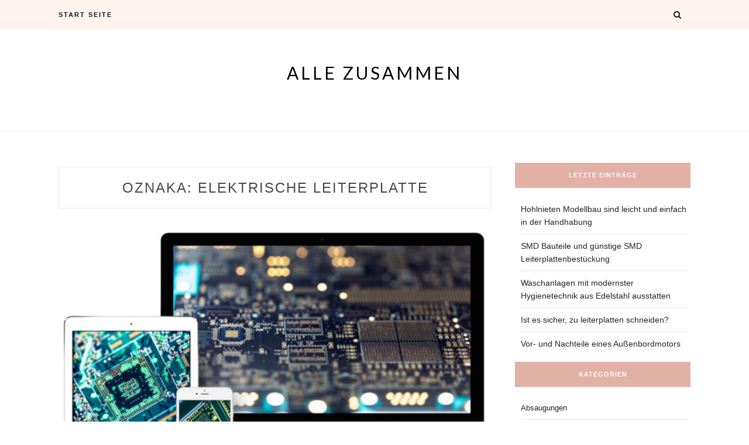

--- FILE ---
content_type: text/html; charset=UTF-8
request_url: https://www.alle-zusammen.eu/tag/elektrische-leiterplatte/
body_size: 8503
content:
<!DOCTYPE html><html dir="ltr" lang="sl-SI" prefix="og: https://ogp.me/ns#"><head><meta charset="UTF-8"><meta name="viewport" content="width=device-width, initial-scale=1"><link rel="profile" href="http://gmpg.org/xfn/11"><link media="all" href="https://www.alle-zusammen.eu/wp-content/cache/autoptimize/css/autoptimize_1934ec2d8e3edb3688da4d89f27608a6.css" rel="stylesheet"><title>elektrische Leiterplatte | Alle zusammen</title><meta name="robots" content="max-image-preview:large" /><meta name="keywords" content="elektrische leiterplatte,multilayer-leiterplatte,elektronische leiterplatee,leiterplatten scheiden,leiterplatten elektronik,leiterplattenbestückung kleinserie" /><link rel="canonical" href="https://www.alle-zusammen.eu/tag/elektrische-leiterplatte/" /><meta name="generator" content="All in One SEO (AIOSEO) 4.9.3" /> <script type="application/ld+json" class="aioseo-schema">{"@context":"https:\/\/schema.org","@graph":[{"@type":"BreadcrumbList","@id":"https:\/\/www.alle-zusammen.eu\/tag\/elektrische-leiterplatte\/#breadcrumblist","itemListElement":[{"@type":"ListItem","@id":"https:\/\/www.alle-zusammen.eu#listItem","position":1,"name":"Domov","item":"https:\/\/www.alle-zusammen.eu","nextItem":{"@type":"ListItem","@id":"https:\/\/www.alle-zusammen.eu\/tag\/elektrische-leiterplatte\/#listItem","name":"elektrische Leiterplatte"}},{"@type":"ListItem","@id":"https:\/\/www.alle-zusammen.eu\/tag\/elektrische-leiterplatte\/#listItem","position":2,"name":"elektrische Leiterplatte","previousItem":{"@type":"ListItem","@id":"https:\/\/www.alle-zusammen.eu#listItem","name":"Domov"}}]},{"@type":"CollectionPage","@id":"https:\/\/www.alle-zusammen.eu\/tag\/elektrische-leiterplatte\/#collectionpage","url":"https:\/\/www.alle-zusammen.eu\/tag\/elektrische-leiterplatte\/","name":"elektrische Leiterplatte | Alle zusammen","inLanguage":"sl-SI","isPartOf":{"@id":"https:\/\/www.alle-zusammen.eu\/#website"},"breadcrumb":{"@id":"https:\/\/www.alle-zusammen.eu\/tag\/elektrische-leiterplatte\/#breadcrumblist"}},{"@type":"Organization","@id":"https:\/\/www.alle-zusammen.eu\/#organization","name":"Alle zusammen","url":"https:\/\/www.alle-zusammen.eu\/"},{"@type":"WebSite","@id":"https:\/\/www.alle-zusammen.eu\/#website","url":"https:\/\/www.alle-zusammen.eu\/","name":"Alle zusammen","inLanguage":"sl-SI","publisher":{"@id":"https:\/\/www.alle-zusammen.eu\/#organization"}}]}</script> <link rel='dns-prefetch' href='//fonts.googleapis.com' /><link rel="alternate" type="application/rss+xml" title="Alle zusammen &raquo; Vir" href="https://www.alle-zusammen.eu/feed/" /><link rel="alternate" type="application/rss+xml" title="Alle zusammen &raquo; Vir komentarjev" href="https://www.alle-zusammen.eu/comments/feed/" /><link rel="alternate" type="application/rss+xml" title="Alle zusammen &raquo; elektrische Leiterplatte Vir oznake" href="https://www.alle-zusammen.eu/tag/elektrische-leiterplatte/feed/" /> <script type="text/javascript">window._wpemojiSettings = {"baseUrl":"https:\/\/s.w.org\/images\/core\/emoji\/14.0.0\/72x72\/","ext":".png","svgUrl":"https:\/\/s.w.org\/images\/core\/emoji\/14.0.0\/svg\/","svgExt":".svg","source":{"concatemoji":"https:\/\/www.alle-zusammen.eu\/wp-includes\/js\/wp-emoji-release.min.js?ver=6.4.7"}};
/*! This file is auto-generated */
!function(i,n){var o,s,e;function c(e){try{var t={supportTests:e,timestamp:(new Date).valueOf()};sessionStorage.setItem(o,JSON.stringify(t))}catch(e){}}function p(e,t,n){e.clearRect(0,0,e.canvas.width,e.canvas.height),e.fillText(t,0,0);var t=new Uint32Array(e.getImageData(0,0,e.canvas.width,e.canvas.height).data),r=(e.clearRect(0,0,e.canvas.width,e.canvas.height),e.fillText(n,0,0),new Uint32Array(e.getImageData(0,0,e.canvas.width,e.canvas.height).data));return t.every(function(e,t){return e===r[t]})}function u(e,t,n){switch(t){case"flag":return n(e,"\ud83c\udff3\ufe0f\u200d\u26a7\ufe0f","\ud83c\udff3\ufe0f\u200b\u26a7\ufe0f")?!1:!n(e,"\ud83c\uddfa\ud83c\uddf3","\ud83c\uddfa\u200b\ud83c\uddf3")&&!n(e,"\ud83c\udff4\udb40\udc67\udb40\udc62\udb40\udc65\udb40\udc6e\udb40\udc67\udb40\udc7f","\ud83c\udff4\u200b\udb40\udc67\u200b\udb40\udc62\u200b\udb40\udc65\u200b\udb40\udc6e\u200b\udb40\udc67\u200b\udb40\udc7f");case"emoji":return!n(e,"\ud83e\udef1\ud83c\udffb\u200d\ud83e\udef2\ud83c\udfff","\ud83e\udef1\ud83c\udffb\u200b\ud83e\udef2\ud83c\udfff")}return!1}function f(e,t,n){var r="undefined"!=typeof WorkerGlobalScope&&self instanceof WorkerGlobalScope?new OffscreenCanvas(300,150):i.createElement("canvas"),a=r.getContext("2d",{willReadFrequently:!0}),o=(a.textBaseline="top",a.font="600 32px Arial",{});return e.forEach(function(e){o[e]=t(a,e,n)}),o}function t(e){var t=i.createElement("script");t.src=e,t.defer=!0,i.head.appendChild(t)}"undefined"!=typeof Promise&&(o="wpEmojiSettingsSupports",s=["flag","emoji"],n.supports={everything:!0,everythingExceptFlag:!0},e=new Promise(function(e){i.addEventListener("DOMContentLoaded",e,{once:!0})}),new Promise(function(t){var n=function(){try{var e=JSON.parse(sessionStorage.getItem(o));if("object"==typeof e&&"number"==typeof e.timestamp&&(new Date).valueOf()<e.timestamp+604800&&"object"==typeof e.supportTests)return e.supportTests}catch(e){}return null}();if(!n){if("undefined"!=typeof Worker&&"undefined"!=typeof OffscreenCanvas&&"undefined"!=typeof URL&&URL.createObjectURL&&"undefined"!=typeof Blob)try{var e="postMessage("+f.toString()+"("+[JSON.stringify(s),u.toString(),p.toString()].join(",")+"));",r=new Blob([e],{type:"text/javascript"}),a=new Worker(URL.createObjectURL(r),{name:"wpTestEmojiSupports"});return void(a.onmessage=function(e){c(n=e.data),a.terminate(),t(n)})}catch(e){}c(n=f(s,u,p))}t(n)}).then(function(e){for(var t in e)n.supports[t]=e[t],n.supports.everything=n.supports.everything&&n.supports[t],"flag"!==t&&(n.supports.everythingExceptFlag=n.supports.everythingExceptFlag&&n.supports[t]);n.supports.everythingExceptFlag=n.supports.everythingExceptFlag&&!n.supports.flag,n.DOMReady=!1,n.readyCallback=function(){n.DOMReady=!0}}).then(function(){return e}).then(function(){var e;n.supports.everything||(n.readyCallback(),(e=n.source||{}).concatemoji?t(e.concatemoji):e.wpemoji&&e.twemoji&&(t(e.twemoji),t(e.wpemoji)))}))}((window,document),window._wpemojiSettings);</script> <link rel='stylesheet' id='blacklite-gird-googlefonts-css' href='https://fonts.googleapis.com/css?family=Open+Sans%3A400%2C600%2C700%7CKalam%3A400%2C700&#038;subset=latin%2Clatin-ext' type='text/css' media='all' /><link rel='stylesheet' id='zthemes-googlefonts-css' href='https://fonts.googleapis.com/css?family=Lato%3A400%2C400i%2C700%7CMontserrat%3A400%2C400i%2C500%2C600%2C700&#038;subset=latin%2Clatin-ext' type='text/css' media='all' /> <script type="text/javascript" src="https://www.alle-zusammen.eu/wp-includes/js/jquery/jquery.min.js?ver=3.7.1" id="jquery-core-js"></script> <link rel="https://api.w.org/" href="https://www.alle-zusammen.eu/wp-json/" /><link rel="alternate" type="application/json" href="https://www.alle-zusammen.eu/wp-json/wp/v2/tags/287" /><link rel="EditURI" type="application/rsd+xml" title="RSD" href="https://www.alle-zusammen.eu/xmlrpc.php?rsd" /><meta name="generator" content="WordPress 6.4.7" /></head><body class="archive tag tag-elektrische-leiterplatte tag-287 group-blog hfeed"><div id="page" class="site"> <a class="skip-link screen-reader-text" href="#content">Skip to content</a><header id="masthead" class="site-header" role="banner"><nav id="site-navigation" class="main-navigation" role="navigation"><div class="top-nav container"> <button class="menu-toggle" aria-controls="primary-menu" aria-expanded="false"> <span class="m_menu_icon"></span> <span class="m_menu_icon"></span> <span class="m_menu_icon"></span> </button><div class="menu-zgornji-meni-container"><ul id="primary-menu" class="menu"><li id="menu-item-15" class="menu-item menu-item-type-custom menu-item-object-custom menu-item-15"><a href="/">Start seite</a></li></ul></div><div id="top-search"> <a href="#"><i class="fa fa-search"></i></a></div><div class="show-search"><form role="search" method="get" class="search-form" action="https://www.alle-zusammen.eu/"> <label> <span class="screen-reader-text">Išči:</span> <input type="search" class="search-field" placeholder="Išči &hellip;" value="" name="s" /> </label> <input type="submit" class="search-submit" value="Išči" /></form></div><div id="top-social"></div></div></nav><div class="site-branding container"><h1 class="site-title"><a href="https://www.alle-zusammen.eu/" rel="home">Alle zusammen</a></h1></div></header><div id="content" class="site-content"><div id="primary" class="content-area container"><main id="main" class="site-main " role="main"><header class="page-header"><h1 class="page-title">Oznaka: <span>elektrische Leiterplatte</span></h1></header><article id="post-2519" class="post-2519 post type-post status-publish format-standard has-post-thumbnail hentry category-leiterplatten category-technologie tag-elektrische-leiterplatte tag-multilayer-leiterplatte"><div class="entry-thumb"> <a href="https://www.alle-zusammen.eu/elektronische-leiterplatte/"><img width="360" height="236" src="https://www.alle-zusammen.eu/wp-content/uploads/2018/12/elektrische-leiterplatte.jpg" class="attachment-blacklite-gird-thumb size-blacklite-gird-thumb wp-post-image" alt="multilayer leiterplatte" decoding="async" fetchpriority="high" srcset="https://www.alle-zusammen.eu/wp-content/uploads/2018/12/elektrische-leiterplatte.jpg 600w, https://www.alle-zusammen.eu/wp-content/uploads/2018/12/elektrische-leiterplatte-300x196.jpg 300w" sizes="(max-width: 360px) 100vw, 360px" /></a></div><header class="entry-header"><div class="entry-box"> <span class="entry-cate"><a href="https://www.alle-zusammen.eu/category/technologie/leiterplatten/" rel="category tag">Leiterplatten</a> <a href="https://www.alle-zusammen.eu/category/technologie/" rel="category tag">Technologie</a></span> <span class="entry-meta"><span class="posted-on"> <a href="https://www.alle-zusammen.eu/elektronische-leiterplatte/" rel="bookmark"><time class="entry-date published" datetime="2018-12-21T09:01:09+01:00">21. 12. 2018</time><time class="updated" datetime="2018-12-21T09:03:03+01:00">21. 12. 2018</time></a></span><span class="byline"> by <span class="author vcard"><a class="url fn n" href="https://www.alle-zusammen.eu/author/vsisi/">vsisi</a></span></span></span></div><h2 class="entry-title"><a href="https://www.alle-zusammen.eu/elektronische-leiterplatte/" rel="bookmark">Elektrische Leiterplatte</a></h2> <span class="title-divider"></span></header><div class="entry-content"><p>Elektrische Leiterplatten zu schneiden und drucken war noch nie so einfach. Bei einer Garantie der höchsten Qualität werden elektronische Leiterplatten bei Intec TIV nach den neuesten Standards produziert. Verschiedene Branchen benötigen spezielle elektronische Leiterplatten, von einseitigen, bis hin zu mehrlagigen oder auch Multilayer-Leiterplatten gennant. Bei Intectiv beraten wir sie gerne bezüglich des Designs und der &hellip;</p></div><div class="entry-more"> <a href="https://www.alle-zusammen.eu/elektronische-leiterplatte/" title="Elektrische Leiterplatte">Continue Reading</a></div><div class="entry-share"> <a href="https://www.facebook.com/sharer.php?u=https://www.alle-zusammen.eu/elektronische-leiterplatte/" target="_blank" class="share-box"><i class="fa fa-facebook"></i></a> <a href="https://twitter.com/share?url=https://www.alle-zusammen.eu/elektronische-leiterplatte/" target="_blank" class="share-box"><i class="fa fa-twitter"></i></a> <a href="https://plus.google.com/share?url=https://www.alle-zusammen.eu/elektronische-leiterplatte/" target="_blank" class="share-box"><i class="fa fa-google-plus"></i></a> <a href="https://pinterest.com/pin/create/bookmarklet/?url=https://www.alle-zusammen.eu/elektronische-leiterplatte/&#038;description=Elektrische%20Leiterplatte&#038;media=https://www.alle-zusammen.eu/wp-content/uploads/2018/12/elektrische-leiterplatte.jpg" target="_blank" class="social-icon"><i class="fa fa-pinterest"></i></a></div></article><article id="post-2372" class="post-2372 post type-post status-publish format-standard has-post-thumbnail hentry category-leiterplatten category-technologie tag-elektrische-leiterplatte tag-leiterplattenbestuckung-kleinserie"><div class="entry-thumb"> <a href="https://www.alle-zusammen.eu/elektrische-leiterplatte/"><img width="360" height="236" src="https://www.alle-zusammen.eu/wp-content/uploads/2018/09/elektrische-leiterplatte.jpg" class="attachment-blacklite-gird-thumb size-blacklite-gird-thumb wp-post-image" alt="elektrische Leiterplatte" decoding="async" srcset="https://www.alle-zusammen.eu/wp-content/uploads/2018/09/elektrische-leiterplatte.jpg 600w, https://www.alle-zusammen.eu/wp-content/uploads/2018/09/elektrische-leiterplatte-300x196.jpg 300w" sizes="(max-width: 360px) 100vw, 360px" /></a></div><header class="entry-header"><div class="entry-box"> <span class="entry-cate"><a href="https://www.alle-zusammen.eu/category/technologie/leiterplatten/" rel="category tag">Leiterplatten</a> <a href="https://www.alle-zusammen.eu/category/technologie/" rel="category tag">Technologie</a></span> <span class="entry-meta"><span class="posted-on"> <a href="https://www.alle-zusammen.eu/elektrische-leiterplatte/" rel="bookmark"><time class="entry-date published updated" datetime="2018-09-27T13:58:57+02:00">27. 9. 2018</time></a></span><span class="byline"> by <span class="author vcard"><a class="url fn n" href="https://www.alle-zusammen.eu/author/vsisi/">vsisi</a></span></span></span></div><h2 class="entry-title"><a href="https://www.alle-zusammen.eu/elektrische-leiterplatte/" rel="bookmark">Elektrische Leiterplatte zu fairem Preis bestellen</a></h2> <span class="title-divider"></span></header><div class="entry-content"><p>Wollen Sie eine hochwertige elektrische Leiterplatte, die den höchsten Anforderungen jeder Branche genügt? Dann sollten Sie unbedingt auf der Website des slowenischen Herstellers Intectiv vorbeischauen. Sei es Leiterplattenbestückung Kleinserie oder Herstellung von LED und HDI Leiterplatten – auf Produkte und Dienstleistungen von Intectiv können Sie sich immer verlassen. Sehen Sie sich jetzt die Angebote an &hellip;</p></div><div class="entry-more"> <a href="https://www.alle-zusammen.eu/elektrische-leiterplatte/" title="Elektrische Leiterplatte zu fairem Preis bestellen">Continue Reading</a></div><div class="entry-share"> <a href="https://www.facebook.com/sharer.php?u=https://www.alle-zusammen.eu/elektrische-leiterplatte/" target="_blank" class="share-box"><i class="fa fa-facebook"></i></a> <a href="https://twitter.com/share?url=https://www.alle-zusammen.eu/elektrische-leiterplatte/" target="_blank" class="share-box"><i class="fa fa-twitter"></i></a> <a href="https://plus.google.com/share?url=https://www.alle-zusammen.eu/elektrische-leiterplatte/" target="_blank" class="share-box"><i class="fa fa-google-plus"></i></a> <a href="https://pinterest.com/pin/create/bookmarklet/?url=https://www.alle-zusammen.eu/elektrische-leiterplatte/&#038;description=Elektrische%20Leiterplatte%20zu%20fairem%20Preis%20bestellen&#038;media=https://www.alle-zusammen.eu/wp-content/uploads/2018/09/elektrische-leiterplatte.jpg" target="_blank" class="social-icon"><i class="fa fa-pinterest"></i></a></div></article></main><aside class="sidebar widget-area"><aside id="secondary" class="widget-area" role="complementary"><section id="recent-posts-2" class="widget widget_recent_entries"><h2 class="widget-title">Letzte Einträge</h2><ul><li> <a href="https://www.alle-zusammen.eu/hohlnieten-modellbau/">Hohlnieten Modellbau sind leicht und einfach in der Handhabung</a></li><li> <a href="https://www.alle-zusammen.eu/smd-bauteile-und-gunstige-smd-leiterplattenbestuckung/">SMD Bauteile und günstige SMD Leiterplattenbestückung</a></li><li> <a href="https://www.alle-zusammen.eu/waschanlagen-mit-modernster-hygienetechnik/">Waschanlagen mit modernster Hygienetechnik aus Edelstahl ausstatten</a></li><li> <a href="https://www.alle-zusammen.eu/ist-es-sicher-zu-leiterplatten-schneiden/">Ist es sicher, zu leiterplatten schneiden?</a></li><li> <a href="https://www.alle-zusammen.eu/vor-und-nachteile-eines-ausenbordmotors/">Vor- und Nachteile eines Außenbordmotors</a></li></ul></section><section id="categories-2" class="widget widget_categories"><h2 class="widget-title">Kategorien</h2><ul><li class="cat-item cat-item-36"><a href="https://www.alle-zusammen.eu/category/absaugungen/">Absaugungen</a></li><li class="cat-item cat-item-19"><a href="https://www.alle-zusammen.eu/category/heim-und-garten/aluminium-haustueren/">Aluminium Haustueren</a></li><li class="cat-item cat-item-12"><a href="https://www.alle-zusammen.eu/category/heim-und-garten/bedachung/">Bedachung</a></li><li class="cat-item cat-item-39"><a href="https://www.alle-zusammen.eu/category/kleidung/bikini/">Bikini</a></li><li class="cat-item cat-item-527"><a href="https://www.alle-zusammen.eu/category/industrie/blech-biegen/">Blech biegen</a></li><li class="cat-item cat-item-22"><a href="https://www.alle-zusammen.eu/category/metallwaren/nieten-metall/blindnieten/">Blindnieten</a></li><li class="cat-item cat-item-157"><a href="https://www.alle-zusammen.eu/category/handel-und-wirtschaft/bolzen/">Bolzen</a></li><li class="cat-item cat-item-366"><a href="https://www.alle-zusammen.eu/category/heim-und-garten/carport/">Carport</a></li><li class="cat-item cat-item-5"><a href="https://www.alle-zusammen.eu/category/container/">Container</a></li><li class="cat-item cat-item-13"><a href="https://www.alle-zusammen.eu/category/heim-und-garten/bedachung/dachbegrunung/">Dachbegrünung</a></li><li class="cat-item cat-item-229"><a href="https://www.alle-zusammen.eu/category/metallwaren/detektor/">Detektor</a></li><li class="cat-item cat-item-467"><a href="https://www.alle-zusammen.eu/category/technologie/dna-analysen/">DNA Analysen</a></li><li class="cat-item cat-item-447"><a href="https://www.alle-zusammen.eu/category/technologie/drucken/">Drucken</a></li><li class="cat-item cat-item-10"><a href="https://www.alle-zusammen.eu/category/heim-und-garten/eingangsturen/">Eingangstüren</a></li><li class="cat-item cat-item-119"><a href="https://www.alle-zusammen.eu/category/heim-und-garten/fachwerkhaus/">fachwerkhaus</a></li><li class="cat-item cat-item-53"><a href="https://www.alle-zusammen.eu/category/geschaeft/">Geschäft</a></li><li class="cat-item cat-item-23"><a href="https://www.alle-zusammen.eu/category/bagger/greifer-bagger/">Greifer Bagger</a></li><li class="cat-item cat-item-282"><a href="https://www.alle-zusammen.eu/category/technologie/greifsysteme/">Greifsysteme</a></li><li class="cat-item cat-item-156"><a href="https://www.alle-zusammen.eu/category/handel-und-wirtschaft/">Handel und Wirtschaft</a></li><li class="cat-item cat-item-38"><a href="https://www.alle-zusammen.eu/category/heim-und-garten/eingangsturen/hauseingangstur/">Hauseingangstür</a></li><li class="cat-item cat-item-451"><a href="https://www.alle-zusammen.eu/category/menschen-und-haustiere/haustiere-gesundheitswesen/">Haustiere Gesundheitswesen</a></li><li class="cat-item cat-item-9"><a href="https://www.alle-zusammen.eu/category/heim-und-garten/">Heim und Garten</a></li><li class="cat-item cat-item-114"><a href="https://www.alle-zusammen.eu/category/heim-und-garten/holzfenster/">Holzfenster</a></li><li class="cat-item cat-item-526"><a href="https://www.alle-zusammen.eu/category/heim-und-garten/holzhaus/">Holzhaus</a></li><li class="cat-item cat-item-24"><a href="https://www.alle-zusammen.eu/category/bagger/hydraulikhammer-minibagger/">Hydraulikhammer Minibagger</a></li><li class="cat-item cat-item-218"><a href="https://www.alle-zusammen.eu/category/geschaeft/hygienetechnik/">Hygienetechnik</a></li><li class="cat-item cat-item-481"><a href="https://www.alle-zusammen.eu/category/industrie/">Industrie</a></li><li class="cat-item cat-item-50"><a href="https://www.alle-zusammen.eu/category/kleidung/">Kleidung</a></li><li class="cat-item cat-item-34"><a href="https://www.alle-zusammen.eu/category/bagger/krupp-hydraulikhammer/">Krupp Hydraulikhammer</a></li><li class="cat-item cat-item-392"><a href="https://www.alle-zusammen.eu/category/technologie/lasersintern/">Lasersintern</a></li><li class="cat-item cat-item-260"><a href="https://www.alle-zusammen.eu/category/technologie/leiterplatten/">Leiterplatten</a></li><li class="cat-item cat-item-207"><a href="https://www.alle-zusammen.eu/category/geschaeft/logistiksysteme/">Logistiksysteme</a></li><li class="cat-item cat-item-256"><a href="https://www.alle-zusammen.eu/category/technologie/magneten/">Magneten</a></li><li class="cat-item cat-item-450"><a href="https://www.alle-zusammen.eu/category/menschen-und-haustiere/">Menschen und Haustiere</a></li><li class="cat-item cat-item-8"><a href="https://www.alle-zusammen.eu/category/metallwaren/">Metallwaren</a></li><li class="cat-item cat-item-32"><a href="https://www.alle-zusammen.eu/category/container/modulhause/">Modulhäuse</a></li><li class="cat-item cat-item-21"><a href="https://www.alle-zusammen.eu/category/metallwaren/nieten-metall/">Nieten Metall</a></li><li class="cat-item cat-item-1"><a href="https://www.alle-zusammen.eu/category/ohnekategorie/">Ohne Kategorie</a></li><li class="cat-item cat-item-482"><a href="https://www.alle-zusammen.eu/category/industrie/prototyping/">Prototyping</a></li><li class="cat-item cat-item-30"><a href="https://www.alle-zusammen.eu/category/bagger/rammer-hydraulikhammer/">Rammer Hydraulikhammer</a></li><li class="cat-item cat-item-35"><a href="https://www.alle-zusammen.eu/category/metallwaren/schrauben/">Schrauben</a></li><li class="cat-item cat-item-33"><a href="https://www.alle-zusammen.eu/category/heim-und-garten/eingangsturen/sicherheit-rc2/">Sicherheit RC2</a></li><li class="cat-item cat-item-519"><a href="https://www.alle-zusammen.eu/category/smart-home/">Smart home</a></li><li class="cat-item cat-item-31"><a href="https://www.alle-zusammen.eu/category/technologie/smd/">SMD</a></li><li class="cat-item cat-item-11"><a href="https://www.alle-zusammen.eu/category/technologie/">Technologie</a></li><li class="cat-item cat-item-370"><a href="https://www.alle-zusammen.eu/category/heim-und-garten/terrasse/">Terrasse</a></li><li class="cat-item cat-item-37"><a href="https://www.alle-zusammen.eu/category/technologie/tht/">THT</a></li><li class="cat-item cat-item-300"><a href="https://www.alle-zusammen.eu/category/tourismus/">Tourismus</a></li><li class="cat-item cat-item-73"><a href="https://www.alle-zusammen.eu/category/heim-und-garten/turschlos/">Türschloß</a></li><li class="cat-item cat-item-42"><a href="https://www.alle-zusammen.eu/category/kleidung/unterwasche/">Unterwäsche</a></li><li class="cat-item cat-item-20"><a href="https://www.alle-zusammen.eu/category/metallwaren/nieten-metall/vollnieten/">Vollnieten</a></li><li class="cat-item cat-item-94"><a href="https://www.alle-zusammen.eu/category/heim-und-garten/warmepumpen/">Wärmepumpen</a></li><li class="cat-item cat-item-6"><a href="https://www.alle-zusammen.eu/category/geschaeft/werbegeschenke/">Werbegeschenke</a></li><li class="cat-item cat-item-40"><a href="https://www.alle-zusammen.eu/category/technologie/zyklonabscheider/">Zyklonabscheider</a></li></ul></section><section id="search-2" class="widget widget_search"><h2 class="widget-title">Suche</h2><form role="search" method="get" class="search-form" action="https://www.alle-zusammen.eu/"> <label> <span class="screen-reader-text">Išči:</span> <input type="search" class="search-field" placeholder="Išči &hellip;" value="" name="s" /> </label> <input type="submit" class="search-submit" value="Išči" /></form></section><section id="recent-posts-2" class="widget widget_recent_entries"><h2 class="widget-title">Letzte Einträge</h2><ul><li> <a href="https://www.alle-zusammen.eu/hohlnieten-modellbau/">Hohlnieten Modellbau sind leicht und einfach in der Handhabung</a></li><li> <a href="https://www.alle-zusammen.eu/smd-bauteile-und-gunstige-smd-leiterplattenbestuckung/">SMD Bauteile und günstige SMD Leiterplattenbestückung</a></li><li> <a href="https://www.alle-zusammen.eu/waschanlagen-mit-modernster-hygienetechnik/">Waschanlagen mit modernster Hygienetechnik aus Edelstahl ausstatten</a></li><li> <a href="https://www.alle-zusammen.eu/ist-es-sicher-zu-leiterplatten-schneiden/">Ist es sicher, zu leiterplatten schneiden?</a></li><li> <a href="https://www.alle-zusammen.eu/vor-und-nachteile-eines-ausenbordmotors/">Vor- und Nachteile eines Außenbordmotors</a></li></ul></section><section id="archives-2" class="widget widget_archive"><h2 class="widget-title">Archiv</h2><ul><li><a href='https://www.alle-zusammen.eu/2024/06/'>junij 2024</a></li><li><a href='https://www.alle-zusammen.eu/2023/03/'>marec 2023</a></li><li><a href='https://www.alle-zusammen.eu/2023/01/'>januar 2023</a></li><li><a href='https://www.alle-zusammen.eu/2022/09/'>september 2022</a></li><li><a href='https://www.alle-zusammen.eu/2022/06/'>junij 2022</a></li><li><a href='https://www.alle-zusammen.eu/2022/02/'>februar 2022</a></li><li><a href='https://www.alle-zusammen.eu/2022/01/'>januar 2022</a></li><li><a href='https://www.alle-zusammen.eu/2021/12/'>december 2021</a></li><li><a href='https://www.alle-zusammen.eu/2021/11/'>november 2021</a></li><li><a href='https://www.alle-zusammen.eu/2021/09/'>september 2021</a></li><li><a href='https://www.alle-zusammen.eu/2021/06/'>junij 2021</a></li><li><a href='https://www.alle-zusammen.eu/2020/12/'>december 2020</a></li><li><a href='https://www.alle-zusammen.eu/2020/10/'>oktober 2020</a></li><li><a href='https://www.alle-zusammen.eu/2020/09/'>september 2020</a></li><li><a href='https://www.alle-zusammen.eu/2020/08/'>avgust 2020</a></li><li><a href='https://www.alle-zusammen.eu/2020/07/'>julij 2020</a></li><li><a href='https://www.alle-zusammen.eu/2020/06/'>junij 2020</a></li><li><a href='https://www.alle-zusammen.eu/2020/05/'>maj 2020</a></li><li><a href='https://www.alle-zusammen.eu/2020/04/'>april 2020</a></li><li><a href='https://www.alle-zusammen.eu/2020/03/'>marec 2020</a></li><li><a href='https://www.alle-zusammen.eu/2020/02/'>februar 2020</a></li><li><a href='https://www.alle-zusammen.eu/2020/01/'>januar 2020</a></li><li><a href='https://www.alle-zusammen.eu/2019/12/'>december 2019</a></li><li><a href='https://www.alle-zusammen.eu/2019/11/'>november 2019</a></li><li><a href='https://www.alle-zusammen.eu/2019/10/'>oktober 2019</a></li><li><a href='https://www.alle-zusammen.eu/2019/09/'>september 2019</a></li><li><a href='https://www.alle-zusammen.eu/2019/08/'>avgust 2019</a></li><li><a href='https://www.alle-zusammen.eu/2019/07/'>julij 2019</a></li><li><a href='https://www.alle-zusammen.eu/2019/06/'>junij 2019</a></li><li><a href='https://www.alle-zusammen.eu/2019/05/'>maj 2019</a></li><li><a href='https://www.alle-zusammen.eu/2019/04/'>april 2019</a></li><li><a href='https://www.alle-zusammen.eu/2019/03/'>marec 2019</a></li><li><a href='https://www.alle-zusammen.eu/2019/02/'>februar 2019</a></li><li><a href='https://www.alle-zusammen.eu/2019/01/'>januar 2019</a></li><li><a href='https://www.alle-zusammen.eu/2018/12/'>december 2018</a></li><li><a href='https://www.alle-zusammen.eu/2018/11/'>november 2018</a></li><li><a href='https://www.alle-zusammen.eu/2018/10/'>oktober 2018</a></li><li><a href='https://www.alle-zusammen.eu/2018/09/'>september 2018</a></li><li><a href='https://www.alle-zusammen.eu/2018/08/'>avgust 2018</a></li><li><a href='https://www.alle-zusammen.eu/2018/07/'>julij 2018</a></li><li><a href='https://www.alle-zusammen.eu/2018/06/'>junij 2018</a></li><li><a href='https://www.alle-zusammen.eu/2018/05/'>maj 2018</a></li><li><a href='https://www.alle-zusammen.eu/2018/04/'>april 2018</a></li><li><a href='https://www.alle-zusammen.eu/2018/03/'>marec 2018</a></li><li><a href='https://www.alle-zusammen.eu/2018/02/'>februar 2018</a></li><li><a href='https://www.alle-zusammen.eu/2018/01/'>januar 2018</a></li><li><a href='https://www.alle-zusammen.eu/2017/12/'>december 2017</a></li><li><a href='https://www.alle-zusammen.eu/2017/11/'>november 2017</a></li><li><a href='https://www.alle-zusammen.eu/2017/10/'>oktober 2017</a></li><li><a href='https://www.alle-zusammen.eu/2017/09/'>september 2017</a></li><li><a href='https://www.alle-zusammen.eu/2017/08/'>avgust 2017</a></li><li><a href='https://www.alle-zusammen.eu/2017/07/'>julij 2017</a></li><li><a href='https://www.alle-zusammen.eu/2017/06/'>junij 2017</a></li><li><a href='https://www.alle-zusammen.eu/2017/05/'>maj 2017</a></li><li><a href='https://www.alle-zusammen.eu/2017/04/'>april 2017</a></li><li><a href='https://www.alle-zusammen.eu/2017/03/'>marec 2017</a></li><li><a href='https://www.alle-zusammen.eu/2017/02/'>februar 2017</a></li><li><a href='https://www.alle-zusammen.eu/2016/12/'>december 2016</a></li><li><a href='https://www.alle-zusammen.eu/2016/11/'>november 2016</a></li><li><a href='https://www.alle-zusammen.eu/2016/10/'>oktober 2016</a></li><li><a href='https://www.alle-zusammen.eu/2016/09/'>september 2016</a></li><li><a href='https://www.alle-zusammen.eu/2016/08/'>avgust 2016</a></li><li><a href='https://www.alle-zusammen.eu/2016/06/'>junij 2016</a></li><li><a href='https://www.alle-zusammen.eu/2016/05/'>maj 2016</a></li><li><a href='https://www.alle-zusammen.eu/2016/04/'>april 2016</a></li><li><a href='https://www.alle-zusammen.eu/2016/03/'>marec 2016</a></li><li><a href='https://www.alle-zusammen.eu/2016/02/'>februar 2016</a></li><li><a href='https://www.alle-zusammen.eu/2015/02/'>februar 2015</a></li><li><a href='https://www.alle-zusammen.eu/2015/01/'>januar 2015</a></li><li><a href='https://www.alle-zusammen.eu/2014/12/'>december 2014</a></li></ul></section><section id="categories-2" class="widget widget_categories"><h2 class="widget-title">Kategorien</h2><ul><li class="cat-item cat-item-36"><a href="https://www.alle-zusammen.eu/category/absaugungen/">Absaugungen</a></li><li class="cat-item cat-item-19"><a href="https://www.alle-zusammen.eu/category/heim-und-garten/aluminium-haustueren/">Aluminium Haustueren</a></li><li class="cat-item cat-item-12"><a href="https://www.alle-zusammen.eu/category/heim-und-garten/bedachung/">Bedachung</a></li><li class="cat-item cat-item-39"><a href="https://www.alle-zusammen.eu/category/kleidung/bikini/">Bikini</a></li><li class="cat-item cat-item-527"><a href="https://www.alle-zusammen.eu/category/industrie/blech-biegen/">Blech biegen</a></li><li class="cat-item cat-item-22"><a href="https://www.alle-zusammen.eu/category/metallwaren/nieten-metall/blindnieten/">Blindnieten</a></li><li class="cat-item cat-item-157"><a href="https://www.alle-zusammen.eu/category/handel-und-wirtschaft/bolzen/">Bolzen</a></li><li class="cat-item cat-item-366"><a href="https://www.alle-zusammen.eu/category/heim-und-garten/carport/">Carport</a></li><li class="cat-item cat-item-5"><a href="https://www.alle-zusammen.eu/category/container/">Container</a></li><li class="cat-item cat-item-13"><a href="https://www.alle-zusammen.eu/category/heim-und-garten/bedachung/dachbegrunung/">Dachbegrünung</a></li><li class="cat-item cat-item-229"><a href="https://www.alle-zusammen.eu/category/metallwaren/detektor/">Detektor</a></li><li class="cat-item cat-item-467"><a href="https://www.alle-zusammen.eu/category/technologie/dna-analysen/">DNA Analysen</a></li><li class="cat-item cat-item-447"><a href="https://www.alle-zusammen.eu/category/technologie/drucken/">Drucken</a></li><li class="cat-item cat-item-10"><a href="https://www.alle-zusammen.eu/category/heim-und-garten/eingangsturen/">Eingangstüren</a></li><li class="cat-item cat-item-119"><a href="https://www.alle-zusammen.eu/category/heim-und-garten/fachwerkhaus/">fachwerkhaus</a></li><li class="cat-item cat-item-53"><a href="https://www.alle-zusammen.eu/category/geschaeft/">Geschäft</a></li><li class="cat-item cat-item-23"><a href="https://www.alle-zusammen.eu/category/bagger/greifer-bagger/">Greifer Bagger</a></li><li class="cat-item cat-item-282"><a href="https://www.alle-zusammen.eu/category/technologie/greifsysteme/">Greifsysteme</a></li><li class="cat-item cat-item-156"><a href="https://www.alle-zusammen.eu/category/handel-und-wirtschaft/">Handel und Wirtschaft</a></li><li class="cat-item cat-item-38"><a href="https://www.alle-zusammen.eu/category/heim-und-garten/eingangsturen/hauseingangstur/">Hauseingangstür</a></li><li class="cat-item cat-item-451"><a href="https://www.alle-zusammen.eu/category/menschen-und-haustiere/haustiere-gesundheitswesen/">Haustiere Gesundheitswesen</a></li><li class="cat-item cat-item-9"><a href="https://www.alle-zusammen.eu/category/heim-und-garten/">Heim und Garten</a></li><li class="cat-item cat-item-114"><a href="https://www.alle-zusammen.eu/category/heim-und-garten/holzfenster/">Holzfenster</a></li><li class="cat-item cat-item-526"><a href="https://www.alle-zusammen.eu/category/heim-und-garten/holzhaus/">Holzhaus</a></li><li class="cat-item cat-item-24"><a href="https://www.alle-zusammen.eu/category/bagger/hydraulikhammer-minibagger/">Hydraulikhammer Minibagger</a></li><li class="cat-item cat-item-218"><a href="https://www.alle-zusammen.eu/category/geschaeft/hygienetechnik/">Hygienetechnik</a></li><li class="cat-item cat-item-481"><a href="https://www.alle-zusammen.eu/category/industrie/">Industrie</a></li><li class="cat-item cat-item-50"><a href="https://www.alle-zusammen.eu/category/kleidung/">Kleidung</a></li><li class="cat-item cat-item-34"><a href="https://www.alle-zusammen.eu/category/bagger/krupp-hydraulikhammer/">Krupp Hydraulikhammer</a></li><li class="cat-item cat-item-392"><a href="https://www.alle-zusammen.eu/category/technologie/lasersintern/">Lasersintern</a></li><li class="cat-item cat-item-260"><a href="https://www.alle-zusammen.eu/category/technologie/leiterplatten/">Leiterplatten</a></li><li class="cat-item cat-item-207"><a href="https://www.alle-zusammen.eu/category/geschaeft/logistiksysteme/">Logistiksysteme</a></li><li class="cat-item cat-item-256"><a href="https://www.alle-zusammen.eu/category/technologie/magneten/">Magneten</a></li><li class="cat-item cat-item-450"><a href="https://www.alle-zusammen.eu/category/menschen-und-haustiere/">Menschen und Haustiere</a></li><li class="cat-item cat-item-8"><a href="https://www.alle-zusammen.eu/category/metallwaren/">Metallwaren</a></li><li class="cat-item cat-item-32"><a href="https://www.alle-zusammen.eu/category/container/modulhause/">Modulhäuse</a></li><li class="cat-item cat-item-21"><a href="https://www.alle-zusammen.eu/category/metallwaren/nieten-metall/">Nieten Metall</a></li><li class="cat-item cat-item-1"><a href="https://www.alle-zusammen.eu/category/ohnekategorie/">Ohne Kategorie</a></li><li class="cat-item cat-item-482"><a href="https://www.alle-zusammen.eu/category/industrie/prototyping/">Prototyping</a></li><li class="cat-item cat-item-30"><a href="https://www.alle-zusammen.eu/category/bagger/rammer-hydraulikhammer/">Rammer Hydraulikhammer</a></li><li class="cat-item cat-item-35"><a href="https://www.alle-zusammen.eu/category/metallwaren/schrauben/">Schrauben</a></li><li class="cat-item cat-item-33"><a href="https://www.alle-zusammen.eu/category/heim-und-garten/eingangsturen/sicherheit-rc2/">Sicherheit RC2</a></li><li class="cat-item cat-item-519"><a href="https://www.alle-zusammen.eu/category/smart-home/">Smart home</a></li><li class="cat-item cat-item-31"><a href="https://www.alle-zusammen.eu/category/technologie/smd/">SMD</a></li><li class="cat-item cat-item-11"><a href="https://www.alle-zusammen.eu/category/technologie/">Technologie</a></li><li class="cat-item cat-item-370"><a href="https://www.alle-zusammen.eu/category/heim-und-garten/terrasse/">Terrasse</a></li><li class="cat-item cat-item-37"><a href="https://www.alle-zusammen.eu/category/technologie/tht/">THT</a></li><li class="cat-item cat-item-300"><a href="https://www.alle-zusammen.eu/category/tourismus/">Tourismus</a></li><li class="cat-item cat-item-73"><a href="https://www.alle-zusammen.eu/category/heim-und-garten/turschlos/">Türschloß</a></li><li class="cat-item cat-item-42"><a href="https://www.alle-zusammen.eu/category/kleidung/unterwasche/">Unterwäsche</a></li><li class="cat-item cat-item-20"><a href="https://www.alle-zusammen.eu/category/metallwaren/nieten-metall/vollnieten/">Vollnieten</a></li><li class="cat-item cat-item-94"><a href="https://www.alle-zusammen.eu/category/heim-und-garten/warmepumpen/">Wärmepumpen</a></li><li class="cat-item cat-item-6"><a href="https://www.alle-zusammen.eu/category/geschaeft/werbegeschenke/">Werbegeschenke</a></li><li class="cat-item cat-item-40"><a href="https://www.alle-zusammen.eu/category/technologie/zyklonabscheider/">Zyklonabscheider</a></li></ul></section></aside></aside></div></div><div id="instagram-footer"></div><footer id="colophon" class="site-footer" role="contentinfo"><div id="footer-social"></div><div class="site-info container"> &copy; 2026 Alle zusammen <span class="sep"> &ndash; </span> Black Theme by <a href="https://zthemes.net/">ZThemes Studio</a></div></footer></div> <script defer src="https://www.alle-zusammen.eu/wp-content/cache/autoptimize/js/autoptimize_54947c4322f7a2845ac3ffa49449580f.js"></script></body></html>